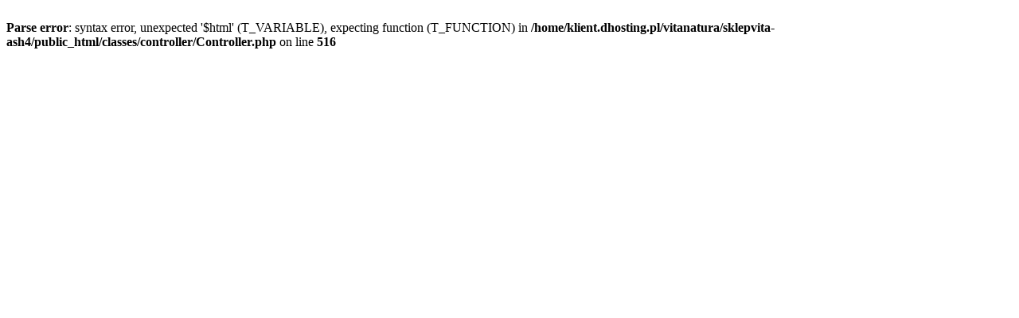

--- FILE ---
content_type: text/html; charset=utf-8
request_url: https://www.sklepvita.pl/dodatki-do-pieczenia/sklep-ze-zdrowa-zywnoscia-216-proszek-do-pieczenia-bezglutenowy-100g-bezgluten.html
body_size: 35
content:
<br />
<b>Parse error</b>:  syntax error, unexpected '$html' (T_VARIABLE), expecting function (T_FUNCTION) in <b>/home/klient.dhosting.pl/vitanatura/sklepvita-ash4/public_html/classes/controller/Controller.php</b> on line <b>516</b><br />
